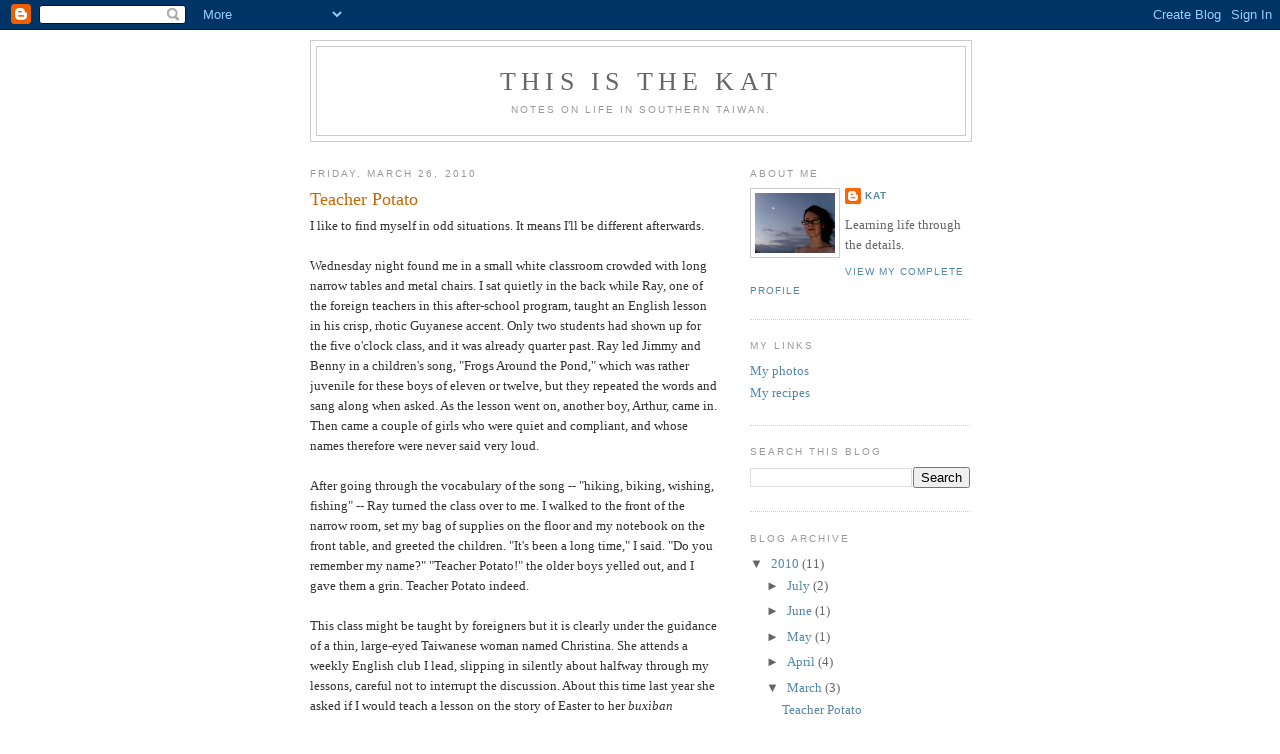

--- FILE ---
content_type: text/html; charset=utf-8
request_url: https://www.google.com/recaptcha/api2/aframe
body_size: 267
content:
<!DOCTYPE HTML><html><head><meta http-equiv="content-type" content="text/html; charset=UTF-8"></head><body><script nonce="D7zlkknsL9d7Eux15gnJ-A">/** Anti-fraud and anti-abuse applications only. See google.com/recaptcha */ try{var clients={'sodar':'https://pagead2.googlesyndication.com/pagead/sodar?'};window.addEventListener("message",function(a){try{if(a.source===window.parent){var b=JSON.parse(a.data);var c=clients[b['id']];if(c){var d=document.createElement('img');d.src=c+b['params']+'&rc='+(localStorage.getItem("rc::a")?sessionStorage.getItem("rc::b"):"");window.document.body.appendChild(d);sessionStorage.setItem("rc::e",parseInt(sessionStorage.getItem("rc::e")||0)+1);localStorage.setItem("rc::h",'1769083611085');}}}catch(b){}});window.parent.postMessage("_grecaptcha_ready", "*");}catch(b){}</script></body></html>